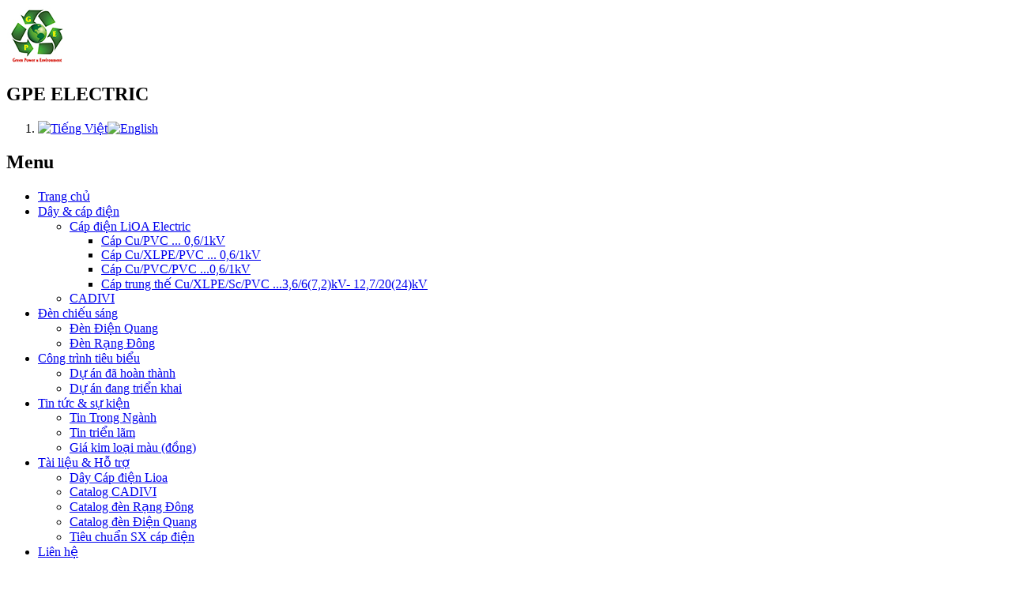

--- FILE ---
content_type: text/html; charset=UTF-8
request_url: http://gpe.vn/vi/san-pham/danh-muc/cap-dien-lioa-34.html
body_size: 6645
content:


<!DOCTYPE html>
<!--[if lt IE 7 ]><html class="ie ie6" dir="ltr" lang="vi-VN"> <![endif]-->
<!--[if IE 7 ]><html class="ie ie7" dir="ltr" lang="vi-VN"> <![endif]-->
<!--[if IE 8 ]><html class="ie ie8" dir="ltr" lang="vi-VN"> <![endif]-->
<!--[if IE 9 ]><html class="ie ie9" dir="ltr" lang="vi-VN"> <![endif]-->
<!--[if (gt IE 9)|!(IE)]><!--><html dir="ltr" lang="vi-VN"> <!--<![endif]-->
<head>
<meta http-equiv="X-UA-Compatible" content="IE=edge" />
<meta http-equiv="Content-Type" content="text/html; charset=UTF-8" />
<meta name="viewport" content="width=device-width, initial-scale=1">
<title>Dây &amp; cáp điện - Cáp điện LiOA ElectricSản phẩm &amp; Dịch vụ</title>
<meta name="description" content="LiOA Electric nhà sản xuất cáp hàng đầu Việt Nam đã cung cung cấp cho các dự án trọng điểm như: Nhà máy Lọc dầu Dung Quất, nhà máy nhiệt điện Thái Bình 2, Tháp C1, C2 Trung tâm TM Vincom HCM, nhà máy trang trại nuôi heo 45.000 con Newhope Bình Phước,..." />
<meta name="keywords" content="Cáp điện LiOA, dây điện LiOA, Cáp chống cháy LiOA, Cáp trung thế LiOA, Cáp điều khiển LiOA, Cáp điện LiOA Electric, LiOA Nhật Linh" />
<meta property="og:site_name" content="LiOA Electric nhà sản xuất cáp hàng đầu Việt Nam đã cung cung cấp cho các dự án trọng điểm như: Nhà máy Lọc dầu Dung Quất, nhà máy nhiệt điện Thái Bình 2, Tháp C1, C2 Trung tâm TM Vincom HCM, nhà máy trang trại nuôi heo 45.000 con Newhope Bình Phước,..." />
<meta name="robots" content="index, follow" />
<meta name="RATING" content="GENERAL" />
<!-- for Facebook -->          
<meta property="og:title" content="Dây &amp; cáp điện - Cáp điện LiOA ElectricSản phẩm &amp; Dịch vụ" />
<meta property="og:type" content="article" />
<meta property="og:image" content="http://gpe.vn" />
<meta property="og:url" content="http://gpe.vn/vi/san-pham/danh-muc/cap-dien-lioa-34.html" />
<meta property="og:description" content="LiOA Electric nhà sản xuất cáp hàng đầu Việt Nam đã cung cung cấp cho các dự án trọng điểm như: Nhà máy Lọc dầu Dung Quất, nhà máy nhiệt điện Thái Bình 2, Tháp C1, C2 Trung tâm TM Vincom HCM, nhà máy trang trại nuôi heo 45.000 con Newhope Bình Phước,..." />
<!-- for Facebook -->

<link rel="icon" href="/favicon.ico" type="image/x-icon" />
<link rel="shortcut icon" href="/favicon.ico" type="image/x-icon" />
<link rel="stylesheet" type="text/css" href="/gui/frontend/templates/default/js/bootstrap-3.3.6/css/bootstrap.min.css" media="all" />
<link rel="stylesheet" type="text/css" href="/gui/frontend/templates/default/js/bootstrap-3.3.6/css/bootstrap-theme.min.css" media="all" />
<link rel="stylesheet" type="text/css" href="/gui/frontend/templates/default/css/master.css" media="all" />
<link rel="stylesheet" type="text/css" href="/gui/frontend/templates/default/css/font-awesome.min.css" media="all" />
<link rel="stylesheet" type="text/css" href="/gui/frontend/templates/default/js/bxslider4.1.2/jquery.bxslider.css" media="all" />
<script type="text/javascript" src="/gui/frontend/templates/default/js/jquery/jquery.min.1.11.3.js"></script>
<script type="text/javascript" src="/gui/frontend/templates/default/js/jquery/jquery-migrate-1.2.1.min.js"></script>
<script type="text/javascript" src="/gui/frontend/templates/default/js/jquery/jquery.easing.1.3.js"></script>
<script type="text/javascript" src="/gui/frontend/templates/default/js/jquery/jquery.mousewheel.min.js"></script>
<script type="text/javascript" src="/gui/frontend/templates/default/js/bootstrap-3.3.6/js/bootstrap.min.js"></script>
<script type="text/javascript" src="/gui/frontend/templates/default/js/bxslider4.1.2/jquery.bxslider-rahisified.js"></script>
<script type="text/javascript">
	jQuery.noConflict();
    var lid = '1';
	var jsPathPrefix = '/';
    var jsPathDDMenu = '/gui/frontend/templates/default/';
</script>
<script type="text/javascript" src="/vi/javascript_define.html"></script>
<link rel="stylesheet" type="text/css" href="/gui/frontend/templates/default/css/nivo-slider.css" />
<link rel="stylesheet" type="text/css" href="/gui/frontend/templates/default/css/jquery.smartmenus.css" />
<link rel="stylesheet" type="text/css" href="/gui/frontend/templates/default/css/jquery-ui.css" />
<script type="text/javascript" src="/gui/frontend/templates/default/js/jquery.smartmenus.min.js"></script>
<script type="text/javascript" src="/gui/frontend/templates/default/js/jstree.min.js"></script>
<script type="text/javascript" src="/gui/frontend/templates/default/js/jquery-ui.min.js"></script>
<script type="text/javascript" src="/gui/frontend/templates/default/js/jquery.mousewheel.js"></script>
<script type="text/javascript" src="/gui/frontend/templates/default/js/jcarousellite.js"></script>
<script type="text/javascript" src="/gui/frontend/templates/default/js/jquery.ticker.js"></script>
<script type="text/javascript" src="/gui/frontend/templates/default/js/jquery.swfobject.js"></script>
<script type="text/javascript" src="/gui/frontend/templates/default/js/scrolltopcontrol.js"></script>
<script type="text/javascript" src="/gui/frontend/templates/default/js/cart.js"></script>
<script type="text/javascript">var productCatStr = '/vi/san-pham/danh-muc/cap-dien-lioa-34.html';</script><script type="text/javascript" src="/gui/frontend/templates/default/js/jquery.nivo.slider.js"></script>

<script type="text/javascript" src="/gui/frontend/templates/default/js/jsLib.js"></script>
<link rel="canonical" href="http://gpe.vn/vi/san-pham/danh-muc/cap-dien-lioa-34.html" />
<!--[if lt IE 9]>
  <script src="http://html5shiv.googlecode.com/svn/trunk/html5.js"></script>
<![endif]-->

<script type="text/javascript">
  var _gaq = _gaq || [];
  _gaq.push(['_setAccount', 'UA-34845720-1']);
  _gaq.push(['_setDomainName', 'gpe.vn']);
  _gaq.push(['_setAllowLinker', true]);
  _gaq.push(['_trackPageview']);

  (function() {
    var ga = document.createElement('script'); ga.type = 'text/javascript'; ga.async = true;
    ga.src = ('https:' == document.location.protocol ? 'https://ssl' : 'http://www') + '.google-analytics.com/ga.js';
    var s = document.getElementsByTagName('script')[0]; s.parentNode.insertBefore(ga, s);
  })();

</script>
</head>
<body>
<div class="header">
    <div class="container">
        <div class="hd-group row">
             <div class="col-md-3 col-sm-4 col-xs-8">
            
            <div class="logo"><a href="/vi" title="CÔNG TY TNHH THIẾT BỊ VÀ KỸ THUẬT ĐIỆN GPE" rel="nofollow"><img src="/upload/images/logo/logo.jpg" alt="CÔNG TY TNHH THIẾT BỊ VÀ KỸ THUẬT ĐIỆN GPE" /></a></div>
            <h2 class="slogan txtGreen txtTrans fs-Alexander">GPE ELECTRIC</h2>
            <div class="bg_hotline">
            <span class="hotline"></span>
                                    </div>
            </div>
            <div class="col-md-9 col-sm-8 col-xs-4">
            <div class="hd-ui-group">
                <div class="hd-ui-menu">
                    <ol>
                        <li class="hd-ui-lang"><a href="/vi/" title="Tiếng Việt"><img src="/gui/frontend/templates/default/images/vi.png" alt="Tiếng Việt" title="Tiếng Việt" /></a><a href="/en/" title="English"><img src="/gui/frontend/templates/default/images/en.png" alt="English" title="English" /></a></li>
                    </ol>
                </div>
            </div>   
            </div>
               <div class="col-md-9 col-sm-12 col-xs-12">
              
                            
                    <div id="menu" class="main-menu ">
                    <div class="nav-responsive">
        <h2 class="cTrans fs16">Menu</h2>
        <div class="expandable"><a href="javascript:;" data-target=".navbar-collapse" data-toggle="collapse" class="navbar-toggle"><span class="icon-bar"></span><span class="icon-bar"></span><span class="icon-bar"></span></a></div>
    </div>
                        <ul class="main-navigation sm sm-blue">
                            <li><a href="/vi" title="Trang chủ" class="iconHome " rel="nofollow">Trang chủ</a></li>
                          
                            <li><a href="/vi/san-pham/danh-muc/day-cap-dien-2.html" title="Dây & cáp điện">Dây & cáp điện</a><ul><li><a href="/vi/san-pham/danh-muc/cap-dien-lioa-34.html" title="Cáp điện LiOA Electric">Cáp điện LiOA Electric</a><ul><li><a href="/vi/san-pham/danh-muc/cap-cu-pvc-06-1kv-38.html" title="Cáp Cu/PVC ... 0,6/1kV">Cáp Cu/PVC ... 0,6/1kV</a></li><li><a href="/vi/san-pham/danh-muc/cap-dong-boc-nhua-xlpe-vo-pvc-39.html" title="Cáp Cu/XLPE/PVC ... 0,6/1kV">Cáp Cu/XLPE/PVC ... 0,6/1kV</a></li><li><a href="/vi/san-pham/danh-muc/cap-cu-pvcpvc-40.html" title="Cáp Cu/PVC/PVC ...0,6/1kV">Cáp Cu/PVC/PVC ...0,6/1kV</a></li><li><a href="/vi/san-pham/danh-muc/cap-trung-the-khong-giap-bao-ve-41.html" title="Cáp trung thế Cu/XLPE/Sc/PVC ...3,6/6(7,2)kV- 12,7/20(24)kV">Cáp trung thế Cu/XLPE/Sc/PVC ...3,6/6(7,2)kV- 12,7/20(24)kV</a></li></ul></li><li><a href="/vi/san-pham/danh-muc/cadivi-37.html" title="CADIVI">CADIVI</a></li></ul></li><li><a href="/vi/san-pham/danh-muc/den-chieu-sang-29.html" title="Đèn chiếu sáng">Đèn chiếu sáng</a><ul><li><a href="/vi/san-pham/danh-muc/den-led-dien-quang-35.html" title="Đèn Điện Quang">Đèn Điện Quang</a></li><li><a href="/vi/san-pham/danh-muc/den-led-rang-dong-36.html" title="Đèn Rạng Đông">Đèn Rạng Đông</a></li></ul></li>
                            <li><a href="/vi/du-an.html" title="Công trình tiêu biểu" >Công trình tiêu biểu <i class="icon-sort-down"></i></a><ul><li><a href="/vi/du-an/danh-muc/du-an-da-hoan-thanh-1.html" title="Dự án đã hoàn thành">Dự án đã hoàn thành</a></li><li><a href="/vi/du-an/danh-muc/du-an-dang-trien-khai-2.html" title="Dự án đang triển khai">Dự án đang triển khai</a></li></ul></li>
                            <li><a href="/vi/tin-tuc.html" title="Tin tức & sự kiện" >Tin tức & sự kiện</a><ul><li><a href="/vi/tin-tuc/danh-muc/tin-tuc-trong-nganh-dien-1.html" title="Tin Trong Ngành">Tin Trong Ngành</a></li><li><a href="/vi/tin-tuc/danh-muc/tin-trien-lam-nganh-dien-3.html" title="Tin triển lãm">Tin triển lãm</a></li><li><a href="https://www.westmetall.com/en/markdaten.php" title="Giá kim loại màu (đồng)">Giá kim loại màu (đồng)</a></li></ul></li>
                            <li><a href="/vi/tai-lieu.html" title="Tài liệu & Hỗ trợ" >Tài liệu & Hỗ trợ</a><ul><li><a href="/vi/tai-lieu/danh-muc/day-cap-dien-lioa-1.html" title="Dây Cáp điện Lioa">Dây Cáp điện Lioa</a></li><li><a href="/vi/tai-lieu/danh-muc/catalog-day-cap-cadivi-7.html" title="Catalog CADIVI">Catalog CADIVI</a></li><li><a href="/vi/tai-lieu/danh-muc/catalog-den-rang-dong-3.html" title="Catalog đèn Rạng Đông">Catalog đèn Rạng Đông</a></li><li><a href="/vi/tai-lieu/danh-muc/den-dien-quang-2.html" title="Catalog đèn Điện Quang">Catalog đèn Điện Quang</a></li><li><a href="/vi/tai-lieu/danh-muc/tieu-chuan-san-xuat-cap-dien-6.html" title="Tiêu chuẩn SX cáp điện">Tiêu chuẩn SX cáp điện</a></li></ul></li>
                            <li><a href="/vi/lien-he.html" title="Liên hệ" >Liên hệ</a></li>
                        </ul>
                    </div>
               
              
              <div class="hd-ui-search">
                               
                
                 <div class="dropdown">
                         <a href="#" class="dropdown-toggle" data-toggle="dropdown" role="button" aria-haspopup="true" aria-expanded="false" id="search-form"><img src="/gui/frontend/templates/default/images/search.png" /></a>
                           
                                   <div class=" dropdown-menu">
                    <div class="search-box">
                   <form class="ui-search" method="post" name="frmSearch" id="frmSearch">
                <div class="ui-input-search ui-shadow-inset">
                    <input type="text" name="keyword" id="searchA" value="Tìm kiếm sản phẩm" class="ui-input-text no-radius"  />
                    <a href="javascript:void(0)" id="btnSearch" class="btn-search">Tìm kiếm</a>
                    <input type="hidden" name="submitSearch" id="submitSearch" />
                </div>
                </form>
                   
                    </div> 
                </div>   
                  
                              
                </div>
            </div>
             </div>
        </div>
       
       
        
    </div>
</div>
<div class="l_main">
   
        <div class="i-groupMain">
          
                   
                    <div class="container">
                                    <div class="bx-breakCum">
                        <h6><a href="/vi" title="Trang chủ" rel="nofollow">Trang chủ</a><span class="breakCum"></span><a href='/vi/san-pham/danh-muc/day-cap-dien-2.html' title='Dây & cáp điện'>Dây & cáp điện</a><span class="breakCum"></span><a href='/vi/san-pham/danh-muc/cap-dien-lioa-34.html' title='Cáp điện LiOA Electric'>Cáp điện LiOA Electric</a></h6>
                    </div>
                 
                                    
                <div class="gp-product">
                    <div class="hShadow"><h4></span><a href='/vi/san-pham/danh-muc/day-cap-dien-2.html' title='Dây & cáp điện'>Dây & cáp điện</a><span class="breakCum"></span><a href='/vi/san-pham/danh-muc/cap-dien-lioa-34.html' title='Cáp điện LiOA Electric'>Cáp điện LiOA Electric</a></h4></div>
                                                            <div class="product-new row">
                                            <div class="col-md-3a col-sm-3 col-xs-6">
                            <div class="i-Thumb"><a href="/vi/san-pham/cap-dien-loi-dong-boc-nhua-pvc-113.html" title="Cáp Cu/PVC 1x... 0,6/1kV" class="imgCenterPr"><img src="/upload/files/180x150/2/Cap-CV-2.jpg" alt="Cáp Cu/PVC 1x... 0,6/1kV" /></a></div>
                            <div class="i-Caption">
                                <h6><a href="/vi/san-pham/cap-dien-loi-dong-boc-nhua-pvc-113.html" title="Cáp Cu/PVC 1x... 0,6/1kV">Cáp Cu/PVC 1x... 0,6/1kV</a></h6>
                                 <div class="s-desc">- Cáp điện lõi đồng bọc nhựa PVC
- Điện áp: 0,6/1kV
- Sử dụng cho... </div>
                               
                            </div>
                        </div>
                                            <div class="col-md-3a col-sm-3 col-xs-6">
                            <div class="i-Thumb"><a href="/vi/san-pham/cap-cvv-116.html" title="Cáp Cu/PVC/PVC 1/2/3x...0,6/1kV" class="imgCenterPr"><img src="/upload/images/Cables/180x150/2/CVV-2.jpg" alt="Cáp Cu/PVC/PVC 1/2/3x...0,6/1kV" /></a></div>
                            <div class="i-Caption">
                                <h6><a href="/vi/san-pham/cap-cvv-116.html" title="Cáp Cu/PVC/PVC 1/2/3x...0,6/1kV">Cáp Cu/PVC/PVC 1/2/3x...0,6/1kV</a></h6>
                                 <div class="s-desc">
 
  
   - Cấu tạo
   &nbsp;Ruột đồng hoặc nhôm, bọc cách điện PVC,... </div>
                               
                            </div>
                        </div>
                                            <div class="col-md-3a col-sm-3 col-xs-6">
                            <div class="i-Thumb"><a href="/vi/san-pham/cap-cuxlpepvc-1x-061kv-118.html" title="Cáp Cu/XLPE/PVC 1x ... 0,6/1kV" class="imgCenterPr"><img src="/upload/images/Cables/180x150/2/10-xp-single-core-2.jpg" alt="Cáp Cu/XLPE/PVC 1x ... 0,6/1kV" /></a></div>
                            <div class="i-Caption">
                                <h6><a href="/vi/san-pham/cap-cuxlpepvc-1x-061kv-118.html" title="Cáp Cu/XLPE/PVC 1x ... 0,6/1kV">Cáp Cu/XLPE/PVC 1x ... 0,6/1kV</a></h6>
                                 <div class="s-desc">
 
  
   - Cấu tạo
   &nbsp;Ruột đồng, bọc cách điện XLPE, vỏ bọc... </div>
                               
                            </div>
                        </div>
                                            <div class="col-md-3a col-sm-3 col-xs-6">
                            <div class="i-Thumb"><a href="/vi/san-pham/lioa-electric-114.html" title="Cáp Cu/XLPE/PVC 2/3/4/5x ... 0,6/1kV" class="imgCenterPr"><img src="/upload/images/Cables/180x150/2/CXV-2.jpg" alt="Cáp Cu/XLPE/PVC 2/3/4/5x ... 0,6/1kV" /></a></div>
                            <div class="i-Caption">
                                <h6><a href="/vi/san-pham/lioa-electric-114.html" title="Cáp Cu/XLPE/PVC 2/3/4/5x ... 0,6/1kV">Cáp Cu/XLPE/PVC 2/3/4/5x ... 0,6/1kV</a></h6>
                                 <div class="s-desc">
 
  
   - Cấu tạo
   &nbsp;Ruột đồng, bọc cách điện XLPE, vỏ bọc... </div>
                               
                            </div>
                        </div>
                                            <div class="col-md-3a col-sm-3 col-xs-6">
                            <div class="i-Thumb"><a href="/vi/san-pham/cap-ngam-ha-the-117.html" title="Cáp CXV/DSTA(SWA)/PVC 2/3/4 x ...0,6/1kV" class="imgCenterPr"><img src="/upload/images/Cables/180x150/2/lt-ht-power-control-cables-500x500-2.jpg" alt="Cáp CXV/DSTA(SWA)/PVC 2/3/4 x ...0,6/1kV" /></a></div>
                            <div class="i-Caption">
                                <h6><a href="/vi/san-pham/cap-ngam-ha-the-117.html" title="Cáp CXV/DSTA(SWA)/PVC 2/3/4 x ...0,6/1kV">Cáp CXV/DSTA(SWA)/PVC 2/3/4 x ...0,6/1kV</a></h6>
                                 <div class="s-desc">- Cáp ngầm hạ thế lõi đồng/ nhôm bọc nhựa XLPE, giáp bảo vệ, vỏ... </div>
                               
                            </div>
                        </div>
                                            <div class="col-md-3a col-sm-3 col-xs-6">
                            <div class="i-Thumb"><a href="/vi/san-pham/cap-cuxlpescpvc-1272024kv-115.html" title="Cáp Cu/XLPE/Sc/PVC 1x ...3,6/6(7,2)kV- 12,7/20(24)kV" class="imgCenterPr"><img src="/upload/images/Cables/180x150/2/general-XLPE-insulated-cable-picture-2.jpg" alt="Cáp Cu/XLPE/Sc/PVC 1x ...3,6/6(7,2)kV- 12,7/20(24)kV" /></a></div>
                            <div class="i-Caption">
                                <h6><a href="/vi/san-pham/cap-cuxlpescpvc-1272024kv-115.html" title="Cáp Cu/XLPE/Sc/PVC 1x ...3,6/6(7,2)kV- 12,7/20(24)kV">Cáp Cu/XLPE/Sc/PVC 1x ...3,6/6(7,2)kV- 12,7/20(24)kV</a></h6>
                                 <div class="s-desc">- Cáp trung thế đồng bọc cách điện XLPE, vỏ PVC 1 lõi
- Tiêu chuẩn... </div>
                               
                            </div>
                        </div>
                                            <div class="col-md-3a col-sm-3 col-xs-6">
                            <div class="i-Thumb"><a href="/vi/san-pham/cap-chong-chay-mica-119.html" title="Cáp chống cháy Cu/mica/FR-PVC (LSHF) 1x ...0,6/1kV" class="imgCenterPr"><img src="/upload/images/Cables/180x150/2/Cap-chong-chay-2.jpg" alt="Cáp chống cháy Cu/mica/FR-PVC (LSHF) 1x ...0,6/1kV" /></a></div>
                            <div class="i-Caption">
                                <h6><a href="/vi/san-pham/cap-chong-chay-mica-119.html" title="Cáp chống cháy Cu/mica/FR-PVC (LSHF) 1x ...0,6/1kV">Cáp chống cháy Cu/mica/FR-PVC (LSHF) 1x ...0,6/1kV</a></h6>
                                 <div class="s-desc">- Cấu tạo: Lõi đồng, bọc băng Mica chống cháy, vỏ bọc nhựa FR-PVC... </div>
                               
                            </div>
                        </div>
                                            <div class="col-md-3a col-sm-3 col-xs-6">
                            <div class="i-Thumb"><a href="/vi/san-pham/cap-chong-chay-mica-120.html" title="Cáp chống cháy Cu/mica/XLPE/FR-PVC (LSHF) 1/2/3x...0,6/1kV" class="imgCenterPr"><img src="/upload/images/Cables/180x150/2/Chong-chay-4core.jpg" alt="Cáp chống cháy Cu/mica/XLPE/FR-PVC (LSHF) 1/2/3x...0,6/1kV" /></a></div>
                            <div class="i-Caption">
                                <h6><a href="/vi/san-pham/cap-chong-chay-mica-120.html" title="Cáp chống cháy Cu/mica/XLPE/FR-PVC (LSHF) 1/2/3x...0,6/1kV">Cáp chống cháy Cu/mica/XLPE/FR-PVC (LSHF) 1/2/3x...0,6/1kV</a></h6>
                                 <div class="s-desc">- Cấu tạo: Lõi đồng, bọc băng Mica chống cháy, cách điện XLPE, vỏ... </div>
                               
                            </div>
                        </div>
                                            <div class="col-md-3a col-sm-3 col-xs-6">
                            <div class="i-Thumb"><a href="/vi/san-pham/cap-ngam-3-loi-121.html" title="Cáp trung thế ngầm 3 lõi CXV/SWA (DSTA)/PVC 3x ..." class="imgCenterPr"><img src="/upload/images/Cables/180x150/2/XLPE-SWA-insulated-cable-picture-2a.jpg" alt="Cáp trung thế ngầm 3 lõi CXV/SWA (DSTA)/PVC 3x ..." /></a></div>
                            <div class="i-Caption">
                                <h6><a href="/vi/san-pham/cap-ngam-3-loi-121.html" title="Cáp trung thế ngầm 3 lõi CXV/SWA (DSTA)/PVC 3x ...">Cáp trung thế ngầm 3 lõi CXV/SWA (DSTA)/PVC 3x ...</a></h6>
                                 <div class="s-desc">- Cấu tạo: Lõi đồng, bọc cách điện XLPE, băng thép hoặc sợi thép... </div>
                               
                            </div>
                        </div>
                                            <div class="col-md-3a col-sm-3 col-xs-6">
                            <div class="i-Thumb"><a href="/vi/san-pham/cap-trung-the-ngam-co-giap-122.html" title="Cáp Trung thế ngầm 1 lõi CXV/DATA(AWA)/PVC 1x ..." class="imgCenterPr"><img src="/upload/images/Cables/180x150/2/XLPE-AWA-2.jpg" alt="Cáp Trung thế ngầm 1 lõi CXV/DATA(AWA)/PVC 1x ..." /></a></div>
                            <div class="i-Caption">
                                <h6><a href="/vi/san-pham/cap-trung-the-ngam-co-giap-122.html" title="Cáp Trung thế ngầm 1 lõi CXV/DATA(AWA)/PVC 1x ...">Cáp Trung thế ngầm 1 lõi CXV/DATA(AWA)/PVC 1x ...</a></h6>
                                 <div class="s-desc">- Cấu tạo: Lõi đồng (nhôm), bọc cách điện XLPE, băng nhôm&nbsp;hoặc... </div>
                               
                            </div>
                        </div>
                                            <div class="col-md-3a col-sm-3 col-xs-6">
                            <div class="i-Thumb"><a href="/vi/san-pham/cap-cham-chay-123.html" title="Cáp chậm cháy Cu/XLPE/FR-PVC (LSHF) 1x...0,6/1kV" class="imgCenterPr"><img src="/upload/images/Cables/180x150/2/cap-cham-chay-2.jpg" alt="Cáp chậm cháy Cu/XLPE/FR-PVC (LSHF) 1x...0,6/1kV" /></a></div>
                            <div class="i-Caption">
                                <h6><a href="/vi/san-pham/cap-cham-chay-123.html" title="Cáp chậm cháy Cu/XLPE/FR-PVC (LSHF) 1x...0,6/1kV">Cáp chậm cháy Cu/XLPE/FR-PVC (LSHF) 1x...0,6/1kV</a></h6>
                                 <div class="s-desc">- Cấu tạo: Lõi đồng, bọc cách điện XLPE, vỏ bọc FR-PVC (LSHF)màu cam... </div>
                               
                            </div>
                        </div>
                                            <div class="col-md-3a col-sm-3 col-xs-6">
                            <div class="i-Thumb"><a href="/vi/san-pham/cap-tin-hieu-instrument-cupvcpvc-124.html" title="Cáp điều khiển Cu/PVC/PVC...x...-0,6/1kV" class="imgCenterPr"><img src="/upload/images/Cables/180x150/2/CAP-DIEU-KHIEN-KHONG-GIAP-2.jpg" alt="Cáp điều khiển Cu/PVC/PVC...x...-0,6/1kV" /></a></div>
                            <div class="i-Caption">
                                <h6><a href="/vi/san-pham/cap-tin-hieu-instrument-cupvcpvc-124.html" title="Cáp điều khiển Cu/PVC/PVC...x...-0,6/1kV">Cáp điều khiển Cu/PVC/PVC...x...-0,6/1kV</a></h6>
                                 <div class="s-desc">- Cấu tạo: Lõi đồng, bọc cách điện PVC hoặc XLPE, có hoặc không có... </div>
                               
                            </div>
                        </div>
                                            <div class="col-md-3a col-sm-3 col-xs-6">
                            <div class="i-Thumb"><a href="/vi/san-pham/cap-dieu-khien-co-chong-nhieu-125.html" title="Cáp điều khiển có chống nhiễu Cu/PVC/Sc(Sb)/PVC...x...0,6/1kV" class="imgCenterPr"><img src="/upload/images/Cables/180x150/2/CVV-Sb-2.jpg" alt="Cáp điều khiển có chống nhiễu Cu/PVC/Sc(Sb)/PVC...x...0,6/1kV" /></a></div>
                            <div class="i-Caption">
                                <h6><a href="/vi/san-pham/cap-dieu-khien-co-chong-nhieu-125.html" title="Cáp điều khiển có chống nhiễu Cu/PVC/Sc(Sb)/PVC...x...0,6/1kV">Cáp điều khiển có chống nhiễu Cu/PVC/Sc(Sb)/PVC...x...0,6/1kV</a></h6>
                                 <div class="s-desc">- Cấu tạo:
&nbsp;+&nbsp;Lõi đồng
&nbsp;+ Lớp bọc cách điện PVC hoặc... </div>
                               
                            </div>
                        </div>
                                            <div class="col-md-3a col-sm-3 col-xs-6">
                            <div class="i-Thumb"><a href="/vi/san-pham/cap-dien-nhe-instruments-126.html" title="Cáp Instrument Cu/PVC/IS/OS/SWA/PVC  n core x...300/500V" class="imgCenterPr"><img src="/upload/images/Cables/180x150/2/Instrument-SWA-2.jpg" alt="Cáp Instrument Cu/PVC/IS/OS/SWA/PVC  n core x...300/500V" /></a></div>
                            <div class="i-Caption">
                                <h6><a href="/vi/san-pham/cap-dien-nhe-instruments-126.html" title="Cáp Instrument Cu/PVC/IS/OS/SWA/PVC  n core x...300/500V">Cáp Instrument Cu/PVC/IS/OS/SWA/PVC  n core x...300/500V</a></h6>
                                 <div class="s-desc">- Cấu tạo của cáp Instruments:
&nbsp;+ Ruột đồng nhiều sợi xoắn... </div>
                               
                            </div>
                        </div>
                                            <div class="col-md-3a col-sm-3 col-xs-6">
                            <div class="i-Thumb"><a href="/vi/san-pham/cap-instrument-1p-hoac-1t-247.html" title="Cáp điều khiển đo lường Instrument 1P hoặc 1T" class="imgCenterPr"><img src="/upload/images/180x150/2/Instrument-1P-1T.png" alt="Cáp điều khiển đo lường Instrument 1P hoặc 1T" /></a></div>
                            <div class="i-Caption">
                                <h6><a href="/vi/san-pham/cap-instrument-1p-hoac-1t-247.html" title="Cáp điều khiển đo lường Instrument 1P hoặc 1T">Cáp điều khiển đo lường Instrument 1P hoặc 1T</a></h6>
                                 <div class="s-desc">
 
  
   - Cấu tạo
   + Ruột đồng nhiều sợi xoắn đồng tâm Class 2... </div>
                               
                            </div>
                        </div>
                                        </div>
                    <div class="hrSpace"></div>
                    <div class="paging"></div>
                    <div class="hrSpace"></div>
                                    </div>
                
                              
                                </div>
                            <div class="container">
                <div class="gp-Partner">
                <div class="row">
                    <div class="col-sm-2a col-md-2a col-xs-2a">
                    <div class="hShadow">
                    <div id="triangle-up"></div>
                    <h3>Đối tác</h3>
                    <div id="triangle-down"></div>
                    </div>
                    </div>
                     <div class="col-sm-10a col-md-10a col-xs-10a">
                     <div id="vazcarousel" class="carousel slide carousel-product">
                
                <div class="carousel-box">

                    <div class="carousel-inner">

                        <div id="owl-bxslider-pro" class="productslider" data-id="4" data-call="bxslider" data-options="{slideMargin:20, autoReload:true, controls:true}" data-breaks="[{screen:0, slides:2, pager:false},{screen:460, slides:2},{screen:768, slides:3},{screen:991, slides:6}]">
                                                                                    <div>
                                                                
                                       <!-- normal -->
    <div class="ih-item">
   
        <div class="img"> <a href="http://"><img src="/upload/images/logo/doitac3.jpg" title="" alt="LiOA" class="img-responsive" />
        </a></div>
    <!-- end normal -->
                                    
                                    
                                   
                                </div>
                            </div>
                                                        <div>
                                                                
                                       <!-- normal -->
    <div class="ih-item">
   
        <div class="img"> <a href="http://"><img src="/upload/images/logo/doitac4.jpg" title="" alt="Taihan Cable Vina" class="img-responsive" />
        </a></div>
    <!-- end normal -->
                                    
                                    
                                   
                                </div>
                            </div>
                                                        <div>
                                                                
                                       <!-- normal -->
    <div class="ih-item">
   
        <div class="img"> <a href="http://"><img src="/upload/images/logo/doitac5.jpg" title="" alt="rang dong" class="img-responsive" />
        </a></div>
    <!-- end normal -->
                                    
                                    
                                   
                                </div>
                            </div>
                                                        <div>
                                                                
                                       <!-- normal -->
    <div class="ih-item">
   
        <div class="img"> <a href="http://"><img src="/upload/images/logo/doitac1.jpg" title="" alt="Schneider" class="img-responsive" />
        </a></div>
    <!-- end normal -->
                                    
                                    
                                   
                                </div>
                            </div>
                                                        <div>
                                                                
                                       <!-- normal -->
    <div class="ih-item">
   
        <div class="img"> <a href="http://"><img src="/upload/images/logo/doitac2.jpg" title="" alt="Den Dien Quang" class="img-responsive" />
        </a></div>
    <!-- end normal -->
                                    
                                    
                                   
                                </div>
                            </div>
                                                        <div>
                                                                
                                       <!-- normal -->
    <div class="ih-item">
   
        <div class="img"> <a href="http://"><img src="/upload/images/logo/Panasonic_logo_2.png" title="" alt="Logo Panasonic" class="img-responsive" />
        </a></div>
    <!-- end normal -->
                                    
                                    
                                   
                                </div>
                            </div>
                                                        <div>
                                                                
                                       <!-- normal -->
    <div class="ih-item">
   
        <div class="img"> <a href="http://"><img src="/upload/files/Sumitomo.png" title="" alt="Sumitomo" class="img-responsive" />
        </a></div>
    <!-- end normal -->
                                    
                                    
                                   
                                </div>
                            </div>
                                                        <div>
                                                                
                                       <!-- normal -->
    <div class="ih-item">
   
        <div class="img"> <a href="http://"><img src="/upload/images/Cadivi.png" title="" alt="Cadivi" class="img-responsive" />
        </a></div>
    <!-- end normal -->
                                    
                                    
                                   
                                </div>
                            </div>
                                                        <div>
                                                                
                                       <!-- normal -->
    <div class="ih-item">
   
        <div class="img"> <a href="http://"><img src="/upload/images/Logo_paragon.jpg" title="" alt="Paragon Logo" class="img-responsive" />
        </a></div>
    <!-- end normal -->
                                    
                                    
                                   
                                </div>
                            </div>
                                                                                </div>

                    </div>
                </div>
               
            </div>
                    
                 </div>   
                    
                    
                    
                    
                    
                    
                    
                    
                    
                    
                  
                </div>
                </div>
                </div>
                   
                   
               
                
                   
          
    </div>
</div>
<div class="footer">
    <div class="bgFoot">
        <div class="ft-container">
        <div class="container">
        <div class="row">
            <div class="col-md-6 col-sm-6 col-xs-12">
                <div class="ft-copyright">
                <table border="0" cellpadding="1" cellspacing="1" style="width:100&#37;;"> <tbody>  <tr>   <td><span style="font-size:12px;"><b><img alt="" src="/upload/images/logo/logo_footer.jpg" style="width: 76px; height: 71px;" /></b></span></td>   <td><b style="font-size:15px; line-height: 2.5;">CÔNG TY TNHH THIẾT BỊ VÀ&nbsp;KỸ THUẬT ĐIỆN GPE</b><br />   <span class="fa fa-home" style="color:rgb(255, 255, 255);"></span><span style="font-size: 12px; line-height: 2.5;">&nbsp; &nbsp; &nbsp; &nbsp; &nbsp; &nbsp; &nbsp; &nbsp; &nbsp;: Số 453 Nguyễn Văn Luông, Phường 12, Quận 6, Tp. Hồ Chí Minh</span><br />   <span style="font-size:12px;"><span style="font-size: 12px; line-height: 2.5;">&nbsp; Điện thoại&nbsp; &nbsp;: (+84) 8 38779113&nbsp; &nbsp;&nbsp;<span style="font-size:12px;"> &nbsp;&nbsp;<span class="fa fa-globe" style="color:rgb(255, 255, 255);"></span><span style="font-size:12px;"><span style="font-size: 12px; line-height: 2.5;">&nbsp;<u><span style="color:#0000CD;">www.gpe.vn</span></u></span></span></span></span><br />   <span class="fa fa-envelope-o" style="color:rgb(255, 255, 255);"></span><span style="font-size: 12px; line-height: 2.5;">&nbsp;Email&nbsp; &nbsp; &nbsp; &nbsp;: <u><span style="color:#0000CD;">gpe.kd1@gmail.com</span></u>&nbsp; or&nbsp; &nbsp;<u><span style="color:#0000CD;">sales@gpe.vn</span></u></span></span></td>  </tr> </tbody></table>
                </div>
            </div>
            <div class="col-md-4 col-sm-4 col-xs-12">
            <div class="ft-copyright">
            <p class="text-tran">Thông tin chính</p>
            <ul class="menu-ft">
                            <li><a href="/vi/san-pham/danh-muc/day-cap-dien-2.html" title="Dây & cáp điện">Dây & cáp điện</a><ul><li><a href="/vi/san-pham/danh-muc/cap-dien-lioa-34.html" title="Cáp điện LiOA Electric">Cáp điện LiOA Electric</a><ul><li><a href="/vi/san-pham/danh-muc/cap-cu-pvc-06-1kv-38.html" title="Cáp Cu/PVC ... 0,6/1kV">Cáp Cu/PVC ... 0,6/1kV</a></li><li><a href="/vi/san-pham/danh-muc/cap-dong-boc-nhua-xlpe-vo-pvc-39.html" title="Cáp Cu/XLPE/PVC ... 0,6/1kV">Cáp Cu/XLPE/PVC ... 0,6/1kV</a></li><li><a href="/vi/san-pham/danh-muc/cap-cu-pvcpvc-40.html" title="Cáp Cu/PVC/PVC ...0,6/1kV">Cáp Cu/PVC/PVC ...0,6/1kV</a></li><li><a href="/vi/san-pham/danh-muc/cap-trung-the-khong-giap-bao-ve-41.html" title="Cáp trung thế Cu/XLPE/Sc/PVC ...3,6/6(7,2)kV- 12,7/20(24)kV">Cáp trung thế Cu/XLPE/Sc/PVC ...3,6/6(7,2)kV- 12,7/20(24)kV</a></li></ul></li><li><a href="/vi/san-pham/danh-muc/cadivi-37.html" title="CADIVI">CADIVI</a></li></ul></li><li><a href="/vi/san-pham/danh-muc/den-chieu-sang-29.html" title="Đèn chiếu sáng">Đèn chiếu sáng</a><ul><li><a href="/vi/san-pham/danh-muc/den-led-dien-quang-35.html" title="Đèn Điện Quang">Đèn Điện Quang</a></li><li><a href="/vi/san-pham/danh-muc/den-led-rang-dong-36.html" title="Đèn Rạng Đông">Đèn Rạng Đông</a></li></ul></li>
                            <li><a href="/vi/du-an.html" title="Công trình tiêu biểu" >Công trình tiêu biểu</a></li>
                            <li><a href="/vi/tin-tuc.html" title="Tin tức & sự kiện" >Tin tức & sự kiện</a></li>
                            <li><a href="/vi/tai-lieu.html" title="Tài liệu & Hỗ trợ" >Tài liệu & Hỗ trợ</a></li>
                            <li><a href="/vi/lien-he.html" title="Liên hệ" >Liên hệ</a></li>
                        </ul>
            </div>
            </div>
            <div class="col-md-2 col-sm-2 col-xs-12">
                 <div class="ft-copyright">
                  <p class="text-tran">Thống kê truy cập</p>
                <div class="ft-static">
                <p>Đang Online: 6 </p>
<p>Tháng trước: 8074</p>
<p>Tháng này: 3452</p>
<p>Lượt truy cập: 588305</p>
                </div>
                </div>
            </div>
            
        </div>
        </div>
        </div>
    </div>
    <div class="copyright-ft">
       <div class="container">
        <div class="row">
            <div class="col-md-6 col-sm-6 col-xs-12">
                <div class="ft-copyright">Copyright @2018 Công ty TNHH Thiết bị và kỹ thuật điện GPE</div>
            </div>
            
            <div class="col-md-6 col-sm-6 col-xs-12">
                <div class="ft-social marTop15px">
                                            <a href="https://zalo.me/0947111889" rel="nofollow"><img src="/upload/images/icon/zalo.jpg" alt="Zalo"></a><a href="https://api.whatsapp.com/send?phone=+84947111889" rel="nofollow"><img src="/upload/images/icon/whatapp.png" alt="WhatApp"></a><a href="viber://chat?number=+84947111889" rel="nofollow"><img src="/upload/images/icon/viber.jpg" alt="Viber"></a><a href="" rel="nofollow"><img src="/upload/images/icon/taik.jpg" alt="Talk-Kakao"></a><a href="skype:minh_tuan247?chat" rel="nofollow"><img src="/upload/images/icon/skype.jpg" alt="Skype"></a>                    

                    <a href="https://www.facebook.com/" rel="nofollow"><img src="/gui/frontend/templates/default/images/icon_facebook.png"/></a>                                                            <a href="https://www.youtube.com/" rel="nofollow"><img src="/gui/frontend/templates/default/images/icon_youtube.png"/></a>                    
                </div>
               
            </div>
            
        </div>
        </div>
    </div>
</div>
<div class="quick-alo-phone quick-alo-green quick-alo-show" id="quick-alo-phoneIcon">
    <a href="tel:0947 111 889" title="Liên hệ nhanh">
        <div class="quick-alo-ph-circle"></div>
        <div class="quick-alo-ph-circle-fill"></div>
        <div class="quick-alo-ph-img-circle"></div>
    </a>
</div>

<script type="text/javascript" src="/gui/frontend/templates/default/js/custom.js"></script>
<div id="fb-root"></div>

<!--<script>(function(d, s, id) {
  var js, fjs = d.getElementsByTagName(s)[0];
  if (d.getElementById(id)) return;
  js = d.createElement(s); js.id = id;
  js.src = "//connect.facebook.net/en_US/all.js#xfbml=1";
  fjs.parentNode.insertBefore(js, fjs);
}(document, 'script', 'facebook-jssdk'));
</script>-->
<script type="text/javascript">
function trackClick(text,link,title) {
    _gaq.push(['_trackEvent',text,link,title]);
};
</script>

</body>
</html>

--- FILE ---
content_type: text/javascript;charset=UTF-8
request_url: http://gpe.vn/vi/javascript_define.html
body_size: 1229
content:
var LOADING_TEXT = 'Đang tải ...';var LOADING_TITLE = 'Click để ngừng';var SEARCH_DEFAULT_TEXT = 'Tìm kiếm sản phẩm';var CART_REMOVE_CONFIRM = 'Loại khỏi yêu cầu báo giá?';var CART_EMPTY_CONFIRM = 'Hủy yêu cầu báo giá?';var PRICE_TYPE = 'VNĐ';var SIGNOUT_CONFIRM = 'Bạn muốn đăng xuất?';var ERR_REQUIRED = 'Trường này là bắt buộc.';var ERR_REMOTE = 'Xin vui lòng sửa chữa lại trường này.';var ERR_EMAIL = 'Xin vui lòng nhập địa chỉ email hợp lệ.';var ERR_URL = 'Xin vui lòng nhập một URL hợp lệ.';var ERR_DATE = 'Xin vui lòng nhập một ngày hợp lệ.';var ERR_DATE_ISO = 'Xin vui lòng nhập một ngày hợp lệ (ISO).';var ERR_DATE_DE = 'Bitte geben Sie ein gültiges Datum ein.';var ERR_NUMBER = 'Xin vui lòng nhập một số hợp lệ.';var ERR_NUMBER_DE = 'Bitte geben Sie eine Nummer ein.';var ERR_DIGITS = 'Xin vui lòng chỉ nhập các ký tự số';var ERR_CREDIT_CARD = 'Xin vui lòng nhập một số thẻ tín dụng hợp lệ.';var ERR_EQUAL_TO = 'Xin vui lòng nhập giá trị cùng một lần nữa.';var ERR_ACCEPT = 'Xin vui lòng nhập một giá trị với một phần mở rộng hợp lệ.';var ERR_MAX_LENGTH = 'Xin vui lòng nhập không nhiều hơn {0} ký tự.';var ERR_MIN_LENGTH = 'Xin vui lòng nhập ít nhất {0} ký tự.';var ERR_RANGE_LENGTH = 'Xin vui lòng nhập một giá trị giữa {0} và {1} ký tự.';var ERR_RANGE = 'Xin vui lòng nhập một giá trị giữa {0} và {1}.';var ERR_MAX = 'Xin vui lòng nhập vào một giá trị nhỏ hơn hoặc bằng {0}.';var ERR_MIN = 'Xin vui lòng nhập một giá trị lớn hơn hoặc bằng {0}.';var ERR_ATTACH_A_FILE = 'Vui lòng đính kèm tập tin';var ERR_INVALID_EXT = 'Định dạng tập tin không được chấp nhận';var ERR_FILE_SIZE_EQUAL_ZERO = 'Tập tin có dung lượng không hợp lệ';var ERR_FILE_SIZE_GREATER_THAN_MAX = 'Tập tin cần có dung lượng nhỏ hơn [MAX_FILE_SIZE] bytes';var ERR_YOU_MUST_PROVIDE_A_USER_LOGIN_NAME = 'Bạn phải nhập tên đăng nhập';var LATEST_NEWS = 'Tin mới';var MOD_SEARCH = 'tim-kiem';var USERNAME = 'Tên đăng nhập';var SPECIAL_CHAR = 'không nên có những ký tự đặc biệt như kiểu này: @ # $ % ^ * ~';var CONFIRM_1 = 'Bạn thật sự muốn xóa đơn hàng này?';var MOD_BASKET = '/vi/basket.html';
var MOD_AJAX_BASKET ='/vi/ajax-basket.html'; 
var MOD_BILL = '/vi/billing.html'; 
var MOD_PREVIEW = '/vi/preview.html';
var MOD_CHECKOUT = '/vi/check-out.html';
var LANGUAGE_ID = '1'; 
var MOD_PRODUCT = '/vi/san-pham.html'; 
var MOD_PAGING_AJAX = '/vi/paging.html'; 
var REWRITE_EXT = '.html';
var MOD_NEWS ='/vi/tin-tuc.html';
var MOD_AJAX_MEMBER_UNIQUE_CHECK = '/vi/kiem-tra-unique-thanh-vien.html';
var MOD_LOGOUT = '/vi/dang-xuat.html';
var MOD_LIST_ORDER = '/vi/danh-sach-don-hang.html';
var MOD_AJAX_ACTION_POST = '/vi/ajax-thao-tac-voi-tin.html';
